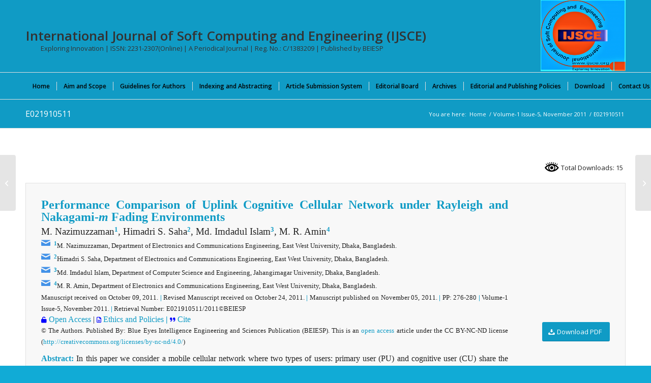

--- FILE ---
content_type: text/css
request_url: https://www.ijsce.org/wp-content/uploads/dynamic_avia/avia_posts_css/post-3147.css?ver=ver-1769024982
body_size: 1356
content:
.flex_column.av-1zp33f-63d16d25ef151ffc55ac057dbbf5784c{
border-radius:0px 0px 0px 0px;
padding:0px 0px 0px 0px;
}

.av_font_icon.av-a9b4g-b4f12ce60498e06e77e78fa4e9e11d0b{
color:#4392e8;
border-color:#4392e8;
}
.avia-svg-icon.av-a9b4g-b4f12ce60498e06e77e78fa4e9e11d0b svg:first-child{
stroke:#4392e8;
fill:#4392e8;
}
.av_font_icon.av-a9b4g-b4f12ce60498e06e77e78fa4e9e11d0b .av-icon-char{
font-size:20px;
line-height:20px;
}

.av_font_icon.av-a9b4g-b4f12ce60498e06e77e78fa4e9e11d0b{
color:#4392e8;
border-color:#4392e8;
}
.avia-svg-icon.av-a9b4g-b4f12ce60498e06e77e78fa4e9e11d0b svg:first-child{
stroke:#4392e8;
fill:#4392e8;
}
.av_font_icon.av-a9b4g-b4f12ce60498e06e77e78fa4e9e11d0b .av-icon-char{
font-size:20px;
line-height:20px;
}

.av_font_icon.av-a9b4g-b4f12ce60498e06e77e78fa4e9e11d0b{
color:#4392e8;
border-color:#4392e8;
}
.avia-svg-icon.av-a9b4g-b4f12ce60498e06e77e78fa4e9e11d0b svg:first-child{
stroke:#4392e8;
fill:#4392e8;
}
.av_font_icon.av-a9b4g-b4f12ce60498e06e77e78fa4e9e11d0b .av-icon-char{
font-size:20px;
line-height:20px;
}

.av_font_icon.av-a9b4g-b4f12ce60498e06e77e78fa4e9e11d0b{
color:#4392e8;
border-color:#4392e8;
}
.avia-svg-icon.av-a9b4g-b4f12ce60498e06e77e78fa4e9e11d0b svg:first-child{
stroke:#4392e8;
fill:#4392e8;
}
.av_font_icon.av-a9b4g-b4f12ce60498e06e77e78fa4e9e11d0b .av-icon-char{
font-size:20px;
line-height:20px;
}

